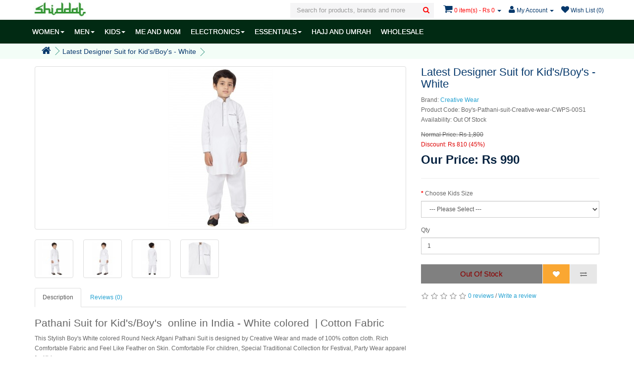

--- FILE ---
content_type: text/html; charset=utf-8
request_url: https://www.shiddat.com/white-pathani-for-boys
body_size: 8904
content:
<!DOCTYPE html>
<!--[if IE]><![endif]-->
<!--[if IE 8 ]><html dir="ltr" lang="en" class="ie8"><![endif]-->
<!--[if IE 9 ]><html dir="ltr" lang="en" class="ie9"><![endif]-->
<!--[if (gt IE 9)|!(IE)]><!-->
<html dir="ltr" lang="en">
<!--<![endif]-->
<head>
<meta charset="UTF-8" />
<meta name="viewport" content="width=device-width, initial-scale=1">
<title>White Pathani Suit for Kid's/Boy's online in India- White colored</title>
<base href="https://www.shiddat.com/" />
<meta name="googlebot" content="noodp">
<meta name="author" content="shiddat.com"/>
<meta name="publisher" content="shiddat.com"/>


<meta property="fb:app_id" content="1821377508086305" />
<meta name="p:domain_verify" content="f0ec0dbcf65da712bd9f3a945a709239"/>
<meta property="og:type" content="website"/>
<meta property="og:site_name" content="www.shiddat.com"/>
<meta property="og:title" content="White Pathani Suit for Kid's/Boy's online in India- White colored"/>

<meta name="twitter:card" content="summary">
<meta name="twitter:site" content="@shiddatIndia">
<meta name="twitter:title" content="White Pathani Suit for Kid's/Boy's online in India- White colored">
<meta name="twitter:creator" content="@shiddatIndia">
<meta name="twitter:domain" content="www.shiddat.com">
 <link rel="manifest" href="/manifest.json">
<meta name="description" content="Boys Pathani Suit- Buy Pathani Suit for children online in India- White colored from Shiddat.com. &amp;#10004;Lowest Price &amp;#10004;Quality &amp;#10004;COD and &amp;#10004;Free home delivery." >
<meta property="og:description" content="Boys Pathani Suit- Buy Pathani Suit for children online in India- White colored from Shiddat.com. &amp;#10004;Lowest Price &amp;#10004;Quality &amp;#10004;COD and &amp;#10004;Free home delivery."/>
<meta itemprop="description" content="Boys Pathani Suit- Buy Pathani Suit for children online in India- White colored from Shiddat.com. &amp;#10004;Lowest Price &amp;#10004;Quality &amp;#10004;COD and &amp;#10004;Free home delivery." />
<meta name="twitter:description" content="Boys Pathani Suit- Buy Pathani Suit for children online in India- White colored from Shiddat.com. &amp;#10004;Lowest Price &amp;#10004;Quality &amp;#10004;COD and &amp;#10004;Free home delivery.">

<meta name="keywords" content= "Boy's Pathani Suit, Kid's Pathani, Suit, Creative Wear, Light Cold Blue Boy's Pathani Suit, Payhani Suits for child online" />
	<meta name="robots" content="index, follow" />
<meta http-equiv="X-UA-Compatible" content="IE=edge">
<link href="https://www.shiddat.com/image/catalog/System/feb-72.png" rel="icon" />
        <meta property="og:url" content="https://www.shiddat.com/white-pathani-for-boys"/>
        <meta name="twitter:url" content="https://www.shiddat.com/white-pathani-for-boys" >
     <link href="https://www.shiddat.com/white-pathani-for-boys" rel="canonical" />

	<link href="catalog/view/javascript/jquery/magnific/magnific-popup.css" type="text/css" rel="stylesheet" media="screen" />
	<link href="catalog/view/javascript/jquery/datetimepicker/bootstrap-datetimepicker.min.css" type="text/css" rel="stylesheet" media="screen" />
<script src="catalog/view/javascript/jquery/jquery-2.1.1.min.js" type="text/javascript"></script>
<!-- Google Tag Manager -->
<script>(function(w,d,s,l,i){w[l]=w[l]||[];w[l].push({'gtm.start':
new Date().getTime(),event:'gtm.js'});var f=d.getElementsByTagName(s)[0],
j=d.createElement(s),dl=l!='dataLayer'?'&l='+l:'';j.async=true;j.src=
'https://www.googletagmanager.com/gtm.js?id='+i+dl;f.parentNode.insertBefore(j,f);
})(window,document,'script','dataLayer','GTM-KF4Z682');</script>
<!-- End Google Tag Manager -->
<!-- Google Tag Manager (noscript) -->
<noscript><iframe src="https://www.googletagmanager.com/ns.html?id=GTM-KF4Z682"
height="0" width="0" style="display:none;visibility:hidden"></iframe></noscript>
<!-- End Google Tag Manager (noscript) -->
<meta property="og:image" content="https://www.shiddat.com/image/cache/catalog/Products/Kids/Boy's-Pathani-Suit/CWPS-00S1/IMG_5702-320x320.jpg"/><meta name="twitter:image:src" content="https://www.shiddat.com/image/cache/catalog/Products/Kids/Boy's-Pathani-Suit/CWPS-00S1/IMG_5702-320x320.jpg"/></head>
<body class="product-product-2469">
<div class="navbar navbar-fixed-top">
<nav id="top">
  <div class="container">
    <div class="nav pull-left">
  		<button type="button" class="btn btn-navbar navbar-toggle"><i class="fa fa-bars"></i></button>
  
        <span id="logo">
                    	<a href="https://www.shiddat.com/"><img src="https://www.shiddat.com/image/catalog/System/shiddat-logo.jpg" title="Shiddat" alt="Shiddat"/></a> 
                  </spam>
      </div>
    
    <div id="top-links" class="nav pull-right">
      <ul class="list-inline">
      	<li class="dropdown searchWarpper">
	<a href="javascript:;" title="Search" class="dropdown-toggle hidden-md hidden-lg" data-toggle="dropdown">
		<i class="fa fa-search"></i>
	</a>
	<div id="search" class="dropdown-menu dropdown-menu-right">
		<input type="text" name="search" value="" placeholder="Search for products, brands and more" class="form-control" />
		<button type="button" class="hidden-md hidden-lg btn-back"><i class="fa fa-long-arrow-left"></i></button>
		<button type="button" class="search"><i class="fa fa-search"></i></button>
 	</div>
</li>
      	
      	<li id="cart" class="dropdown">
  <a href="/checkout-cart" title="Checkout Cart" class="dropdown-toggle" data-toggle="dropdown">
  	<i class="fa fa-shopping-cart"></i>
  	<span id="cart-total" class="hidden-xs hidden-sm">0 item(s) - Rs 0</span>
  	<span id="cart-total-products" class="hidden-md hidden-lg">
  		0  	</span>
  	<span class="caret"></span></a>
  
  <ul class="dropdown-menu dropdown-menu-right">
        <li>
      <p class="text-center">Your shopping cart is empty!</p>
    </li>
      </ul>
</li>

        <li class="dropdown"><a href="https://www.shiddat.com/account-account" title="My Account" class="dropdown-toggle" data-toggle="dropdown"><i class="fa fa-user"></i> <span class="hidden-xs hidden-sm hidden-md">My Account</span> <span class="caret"></span></a>
          <ul class="dropdown-menu dropdown-menu-right">
                        <li><a href="https://www.shiddat.com/account-register">Register</a></li>
            <li><a href="https://www.shiddat.com/account-login">Login</a></li>
                      </ul>
        </li>
        <li><a href="https://www.shiddat.com/account-wishlist" id="wishlist-total" title="Wish List (0)"><i class="fa fa-heart"></i> 
        	<span class="hidden-xs hidden-sm">Wish List (0)</span></a></li>
      </ul>
    </div>
  </div>
</nav>

	<nav id="menu" class="navbar shiddat">
    	<div class="container MuneContainer">
    		<div class="collapse navbar-collapse navbar-ex1-collapse">
      			<ul class="nav navbar-nav">
        		        			        				<li class="dropdown"><a href="https://www.shiddat.com/women" class="dropdown-toggle" data-toggle="dropdown">WOMEN<span class="caret"></span></a>
	          				<div class="dropdown-menu">
		            			<div class="dropdown-inner">
		              						              					<ul class="list-unstyled">
		                							                						<li><a href="https://www.shiddat.com/women/abayas-online">Abayas</a></li>
		                							                						<li><a href="https://www.shiddat.com/women/islamic-dresses">Maxi Dresses</a></li>
		                							                						<li><a href="https://www.shiddat.com/women/matching-sets">Matching sets</a></li>
		                							              					</ul>
		              						              					<ul class="list-unstyled">
		                							                						<li><a href="https://www.shiddat.com/women/coats-and-jackets">Coats, Jackets</a></li>
		                							                						<li><a href="https://www.shiddat.com/women/kurtas-online-india">Kurtas, Tunics</a></li>
		                							                						<li><a href="https://www.shiddat.com/women/hijabs-online">Hijabs / Scarves</a></li>
		                							              					</ul>
		              						              					<ul class="list-unstyled">
		                							                						<li><a href="https://www.shiddat.com/women/under-hijabs">Under Hijabs</a></li>
		                							                						<li><a href="https://www.shiddat.com/women/women-bottomwear">Botttomwear</a></li>
		                							              					</ul>
		              						            			</div>
	            				<a href="https://www.shiddat.com/women" class="see-all">See All WOMEN</a> 
	            			</div>
        				</li>
        			        		        			        				<li class="dropdown"><a href="https://www.shiddat.com/men" class="dropdown-toggle" data-toggle="dropdown">MEN<span class="caret"></span></a>
	          				<div class="dropdown-menu">
		            			<div class="dropdown-inner">
		              						              					<ul class="list-unstyled">
		                							                						<li><a href="https://www.shiddat.com/men/buy-pathani-suit-online">Pathani Suits</a></li>
		                							                						<li><a href="https://www.shiddat.com/men/buy-kurta-online">Kurtas</a></li>
		                							              					</ul>
		              						              					<ul class="list-unstyled">
		                							                						<li><a href="https://www.shiddat.com/men/kurta-pyjama-sets">Kurta-pyjama sets</a></li>
		                							                						<li><a href="https://www.shiddat.com/men/buy-mens-pyjamas-online">Pyjamas</a></li>
		                							              					</ul>
		              						            			</div>
	            				<a href="https://www.shiddat.com/men" class="see-all">See All MEN</a> 
	            			</div>
        				</li>
        			        		        			        				<li class="dropdown"><a href="https://www.shiddat.com/kids-islamic-clothing" class="dropdown-toggle" data-toggle="dropdown">KIDS<span class="caret"></span></a>
	          				<div class="dropdown-menu">
		            			<div class="dropdown-inner">
		              						              					<ul class="list-unstyled">
		                							                						<li><a href="https://www.shiddat.com/kids-islamic-clothing/girls-abayas">Girls Abaya</a></li>
		                							              					</ul>
		              						              					<ul class="list-unstyled">
		                							                						<li><a href="https://www.shiddat.com/kids-islamic-clothing/boys-pathani-suits-for-children">Pathani Suits</a></li>
		                							              					</ul>
		              						              					<ul class="list-unstyled">
		                							                						<li><a href="https://www.shiddat.com/kids-islamic-clothing/kurtas-for-child">Boys Kurta</a></li>
		                							              					</ul>
		              						            			</div>
	            				<a href="https://www.shiddat.com/kids-islamic-clothing" class="see-all">See All KIDS</a> 
	            			</div>
        				</li>
        			        		        			        				<li><a href="https://www.shiddat.com/me-and-mom-abayas">ME AND MOM</a></li>
        			        		        			        				<li class="dropdown"><a href="https://www.shiddat.com/islamic-electronics-devices" class="dropdown-toggle" data-toggle="dropdown">ELECTRONICS<span class="caret"></span></a>
	          				<div class="dropdown-menu">
		            			<div class="dropdown-inner">
		              						              					<ul class="list-unstyled">
		                							                						<li><a href="https://www.shiddat.com/islamic-electronics-devices/islamic-wall-clock">Wall  Azan Clock</a></li>
		                							                						<li><a href="https://www.shiddat.com/islamic-electronics-devices/islamic-table-clocks">Table Azan Clocks</a></li>
		                							              					</ul>
		              						              					<ul class="list-unstyled">
		                							                						<li><a href="https://www.shiddat.com/islamic-electronics-devices/islamic-watch">Azan Watch</a></li>
		                							                						<li><a href="https://www.shiddat.com/islamic-electronics-devices/quran-speaker">Quran Speaker</a></li>
		                							              					</ul>
		              						              					<ul class="list-unstyled">
		                							                						<li><a href="https://www.shiddat.com/islamic-electronics-devices/quran-reading-pen">Quran reading pen</a></li>
		                							              					</ul>
		              						            			</div>
	            				<a href="https://www.shiddat.com/islamic-electronics-devices" class="see-all">See All ELECTRONICS</a> 
	            			</div>
        				</li>
        			        		        			        				<li class="dropdown"><a href="https://www.shiddat.com/islamic-essentials" class="dropdown-toggle" data-toggle="dropdown">ESSENTIALS<span class="caret"></span></a>
	          				<div class="dropdown-menu">
		            			<div class="dropdown-inner">
		              						              					<ul class="list-unstyled">
		                							                						<li><a href="https://www.shiddat.com/islamic-essentials/prayer-rug-janamaz">Prayer Rug</a></li>
		                							                						<li><a href="https://www.shiddat.com/islamic-essentials/islamic-prayer-hat">Prayer hat / topi</a></li>
		                							              					</ul>
		              						              					<ul class="list-unstyled">
		                							                						<li><a href="https://www.shiddat.com/islamic-essentials/alcohol-free-body-spray">Body spray / Perfume</a></li>
		                							                						<li><a href="https://www.shiddat.com/islamic-essentials/tasbeeh-online">Tasbeeh</a></li>
		                							              					</ul>
		              						              					<ul class="list-unstyled">
		                							                						<li><a href="https://www.shiddat.com/islamic-essentials/socks-and-gloves">Socks &amp; Gloves</a></li>
		                							              					</ul>
		              						            			</div>
	            				<a href="https://www.shiddat.com/islamic-essentials" class="see-all">See All ESSENTIALS</a> 
	            			</div>
        				</li>
        			        		        			        				<li><a href="https://www.shiddat.com/hajj-and-umrah">HAJJ AND UMRAH</a></li>
        			        		        			        				<li><a href="https://www.shiddat.com/wholesale">WHOLESALE</a></li>
        			        		      			</ul>
    		</div>
    	</div>
  	</nav>
</div>
<div class="MenuOverlay"></div><div class="breadcrumbContainer">
	<div class="container">
	  <ul class="breadcrumb">
	    	    <li><a href="https://www.shiddat.com/"><i class="fa fa-home"></i></a></li>
	    	    <li><a href="https://www.shiddat.com/white-pathani-for-boys">Latest Designer Suit for Kid's/Boy's - White</a></li>
	    	  </ul>
	 </div>
</div>
  
<div class="container"> 
  <div class="row">                <div id="content" class="col-sm-12">      <div class="row productRow">
                                <div class="col-sm-8 pull-left">
	        	          <ul class="thumbnails">
	            	            <li>
	            	<a class="thumbnail" href="https://www.shiddat.com/image/cache/catalog/Products/Kids/Boy's-Pathani-Suit/CWPS-00S1/IMG_5702-800x800.jpg" title="Latest Designer Suit for Kid's/Boy's - White">
	            		<img src="https://www.shiddat.com/image/cache/catalog/Products/Kids/Boy's-Pathani-Suit/CWPS-00S1/IMG_5702-320x320.jpg" title="Latest Designer Suit for Kid's/Boy's - White" alt="Latest Designer Suit for Kid's/Boy's - White" />
	                </a>
				</li>
	            	            	            	            <li class="image-additional"><a class="thumbnail" href="https://www.shiddat.com/image/cache/catalog/Products/Kids/Boy's-Pathani-Suit/CWPS-00S1/IMG_5703-800x800.jpg" title="Latest Designer Suit for Kid's/Boy's - White"> 
	            	<img class="lazy" data-src="https://www.shiddat.com/image/cache/catalog/Products/Kids/Boy's-Pathani-Suit/CWPS-00S1/IMG_5703-72x72.jpg" title="Latest Designer Suit for Kid's/Boy's - White" alt="Latest Designer Suit for Kid's/Boy's - White" /></a></li>
	            	            <li class="image-additional"><a class="thumbnail" href="https://www.shiddat.com/image/cache/catalog/Products/Kids/Boy's-Pathani-Suit/CWPS-00S1/IMG_5704-800x800.jpg" title="Latest Designer Suit for Kid's/Boy's - White"> 
	            	<img class="lazy" data-src="https://www.shiddat.com/image/cache/catalog/Products/Kids/Boy's-Pathani-Suit/CWPS-00S1/IMG_5704-72x72.jpg" title="Latest Designer Suit for Kid's/Boy's - White" alt="Latest Designer Suit for Kid's/Boy's - White" /></a></li>
	            	            <li class="image-additional"><a class="thumbnail" href="https://www.shiddat.com/image/cache/catalog/Products/Kids/Boy's-Pathani-Suit/CWPS-00S1/IMG_5705-800x800.jpg" title="Latest Designer Suit for Kid's/Boy's - White"> 
	            	<img class="lazy" data-src="https://www.shiddat.com/image/cache/catalog/Products/Kids/Boy's-Pathani-Suit/CWPS-00S1/IMG_5705-72x72.jpg" title="Latest Designer Suit for Kid's/Boy's - White" alt="Latest Designer Suit for Kid's/Boy's - White" /></a></li>
	            	            <li class="image-additional"><a class="thumbnail" href="https://www.shiddat.com/image/cache/catalog/Products/Kids/Boy's-Pathani-Suit/CWPS-00S1/IMG_5706-800x800.jpg" title="Latest Designer Suit for Kid's/Boy's - White"> 
	            	<img class="lazy" data-src="https://www.shiddat.com/image/cache/catalog/Products/Kids/Boy's-Pathani-Suit/CWPS-00S1/IMG_5706-72x72.jpg" title="Latest Designer Suit for Kid's/Boy's - White" alt="Latest Designer Suit for Kid's/Boy's - White" /></a></li>
	            	            	          </ul>
	                  </div>
                                <div class="col-sm-4 pull-right">
          <h1>Latest Designer Suit for Kid's/Boy's - White</h1>
          <ul class="list-unstyled">
                        <li>Brand: <a href="https://www.shiddat.com/creative-wear">Creative Wear</a></li>
                        <li>Product Code: Boy's-Pathani-suit-Creative-wear-CWPS-00S1</li>
                        <li>Availability: Out Of Stock</li>
          </ul>
                    <ul class="list-unstyled">
            	            <li>
    	        	<span style="text-decoration: line-through;">Normal Price: Rs 1,800</span>
        	    </li>
                <li class="Discount">Discount: Rs 810 (45%)</li>
                <li>
                  <h2 class="OfferPrice">Our Price: Rs 990</h2>
                </li>
                                                          </ul>
                    <div id="product">
                        <hr>
                                    <div class="form-group required">
              <label class="control-label" for="input-option1650">Choose Kids Size</label>
              <select name="option[1650]" id="input-option1650" class="form-control">
                <option value=""> --- Please Select --- </option>
                                <option value="8566">20 =&gt; 5 Y                                (+Rs 300)
                                </option>
                                <option value="8569">22 =&gt; 6 - 7 Y                                (+Rs 150)
                                </option>
                                <option value="8570">24 =&gt; 7 - 8 Y                                (+Rs 150)
                                </option>
                                <option value="8568">26 =&gt; 9 - 10 Y                                (+Rs 150)
                                </option>
                                <option value="8574">26 =&gt; 9 - 10 Y                                </option>
                                <option value="8571">28 =&gt; 11 - 12 Y                                 (+Rs 300)
                                </option>
                                <option value="8567">30 =&gt; 12 - 13 Y                                (+Rs 300)
                                </option>
                                <option value="8572">32 =&gt; 14 - 15 Y                                </option>
                              </select>
            </div>
                                                                                                                                                                        <div class="form-group">
              <label class="control-label" for="input-quantity">Qty</label>
              <input type="text" name="quantity" value="1" size="2" id="input-quantity" class="form-control" />
              <input type="hidden" name="product_id" value="2469" />
              <br />
         	                <button type="button" id="button-cart" data-loading-text="Loading..." stock="Out Of Stock" class="btn btn-primary btn-lg">Out Of Stock</button>
              <button type="button" data-toggle="tooltip" class="btn btn-warning btn-lg" title="Add to Wish List" onclick="wishlist.add('2469');"><i class="fa fa-heart"></i></button>
              <button type="button" data-toggle="tooltip" class="btn btn-default btn-lg" title="Compare this Product" onclick="compare.add('2469');"><i class="fa fa-exchange"></i></button>
            
                        </div>
              
          </div>
          
          
          
                    <div class="rating">
            <p>
                                          <span class="fa fa-stack"><i class="fa fa-star-o fa-stack-1x"></i></span>
                                                        <span class="fa fa-stack"><i class="fa fa-star-o fa-stack-1x"></i></span>
                                                        <span class="fa fa-stack"><i class="fa fa-star-o fa-stack-1x"></i></span>
                                                        <span class="fa fa-stack"><i class="fa fa-star-o fa-stack-1x"></i></span>
                                                        <span class="fa fa-stack"><i class="fa fa-star-o fa-stack-1x"></i></span>
                                          <a href="" onclick="$('a[href=\'#tab-review\']').trigger('click'); return false;">0 reviews</a> / <a href="" onclick="$('a[href=\'#tab-review\']').trigger('click'); return false;">Write a review</a></p> 
          </div>
                  </div>
      
                              <div class="col-sm-8 pull-left">
          <ul class="nav nav-tabs">
            <li class="active"><a href="#tab-description" data-toggle="tab">Description</a></li>
                                    <li><a href="#tab-review" data-toggle="tab">Reviews (0)</a></li>
                      </ul>
          <div class="tab-content">
            <div class="tab-pane active" id="tab-description"><h3 style="font-family: &quot;Open Sans&quot;, sans-serif; color: rgb(102, 102, 102);">Pathani Suit for Kid's/Boy's&nbsp; online in India - White colored&nbsp; | Cotton Fabric</h3><p>This Stylish Boy's White colored Round Neck Afgani Pathani Suit is designed by Creative Wear and made of 100% cotton cloth. Rich Comfortable Fabric and Feel Like Feather on Skin. Comfortable For children, Special Traditional Collection for Festival, Party Wear apparel for Kids.</p><p style="margin-bottom: 10px;"><span style="font-weight: bold;">Highlights :-</span></p><p style="margin-bottom: 10px;"></p><ul style="margin-bottom: 10px;"><li>Fit: Regular/Comfort</li><li>Fabric - Cotton</li><li>Wash Care: First Wash Dry-clean recommended. Hand Wash with a mild detergent thereafter.<br></li><li>Iron when required at low heat</li></ul>

<p style="margin-bottom: 10px;"><span style="font-weight: bold;">Sales Package</span>- Kurta and Salwar/ Pajama.</p><p style="margin-bottom: 10px;"><span style="font-weight: bold;">Brand</span>&nbsp;:- Creative wear</p><p style="margin-bottom: 10px;">Disclaimer- Color may slightly be different due to viewer's screen brightness.</p><h5 style="font-family: &quot;Open Sans&quot;, sans-serif; color: rgb(68, 68, 68); margin-top: 10px; margin-bottom: 10px;">Cash on delivery as well as online payment for this product is available. Also free shipping to any part of India.</h5><h4 style="font-family: &quot;Open Sans&quot;, sans-serif; color: rgb(68, 68, 68); margin-top: 10px; margin-bottom: 10px;">The product will be delivered within 5 to 10 working days from the date of placing the order.</h4>

<h3><br></h3></div>
                                    <div class="tab-pane" id="tab-review">
              <form class="form-horizontal">
                <div id="review"></div>
                <h2>Write a review</h2>
                                <div class="form-group required">
                  <div class="col-sm-12">
                    <label class="control-label" for="input-name">Your Name</label>
                    <input type="text" name="name" value="" id="input-name" class="form-control" />
                  </div>
                </div>
                <div class="form-group required">
                  <div class="col-sm-12">
                    <label class="control-label" for="input-review">Your Review</label>
                    <textarea name="text" rows="5" id="input-review" class="form-control"></textarea>
                    <div class="help-block"><span class="text-danger">Note:</span> HTML is not translated!</div>
                  </div>
                </div>
                <div class="form-group required">
                  <div class="col-sm-12">
                    <label class="control-label">Rating</label>
                    &nbsp;&nbsp;&nbsp; Bad&nbsp;
                    <input type="radio" name="rating" value="1" />
                    &nbsp;
                    <input type="radio" name="rating" value="2" />
                    &nbsp;
                    <input type="radio" name="rating" value="3" />
                    &nbsp;
                    <input type="radio" name="rating" value="4" />
                    &nbsp;
                    <input type="radio" name="rating" value="5" />
                    &nbsp;Good</div>
                </div>
                <div class="form-group required">
                  <div class="col-sm-12">
                    <label class="control-label" for="input-captcha">Enter the code in the box below</label>
                    <input type="text" name="captcha" value="" id="input-captcha" class="form-control" />
                  </div>
                </div>
                <div class="form-group">
                  <div class="col-sm-12"> <img src="index.php?route=tool/captcha" alt="" id="captcha" /> </div>
                </div>
                <div class="buttons">
                  <div class="pull-right">
                    <button type="button" id="button-review" data-loading-text="Loading..." class="btn btn-primary">Continue</button>
                  </div>
                </div>
                              </form>
            </div>
                      </div>
        </div>
      </div>
      
      
		      
      

		      




            <p>Tags:                        <a href="https://www.shiddat.com/index.php?route=product/search&amp;tag=Boy's Pathani Suit">Boy's Pathani Suit</a>,
                                <a href="https://www.shiddat.com/index.php?route=product/search&amp;tag=Kid's Khan Dress">Kid's Khan Dress</a>,
                                <a href="https://www.shiddat.com/index.php?route=product/search&amp;tag=Creative Wear">Creative Wear</a>,
                                <a href="https://www.shiddat.com/index.php?route=product/search&amp;tag=white pathani for kids">white pathani for kids</a>
                      </p>
            </div>
    </div>
</div>

<script>
	$(document).ready(function() {
		$('#OWRelatedProduct').owlCarousel({
			items: 4,
			navigation: true,
			navigationText: ['<i class="fa fa-chevron-left fa-5x"></i>', '<i class="fa fa-chevron-right fa-5x"></i>'],
			itemsDesktopSmall : [980,3.2],
			itemsTablet: [768,2.2],
		    itemsMobile : [479,1.2],
		});
		$('#OWSameBrandProduct').owlCarousel({
			items: 4,
			navigation: true,
			navigationText: ['<i class="fa fa-chevron-left fa-5x"></i>', '<i class="fa fa-chevron-right fa-5x"></i>'],
			itemsDesktopSmall : [980,3.2],
			itemsTablet: [768,2.2],
		    itemsMobile : [479,1.2],
		});
		if($('#button-size-chart').length > 0)
		{
			$('#button-size-chart').magnificPopup({
		  		type:'inline',
				midClick: true // Allow opening popup on middle mouse click. Always set it to true if you don't provide alternative source in href.
			});
		}
	});
</script>

  
<script type="text/javascript"><!--
$('select[name=\'recurring_id\'], input[name="quantity"]').change(function(){
	$.ajax({
		url: 'index.php?route=product/product/getRecurringDescription',
		type: 'post',
		data: $('input[name=\'product_id\'], input[name=\'quantity\'], select[name=\'recurring_id\']'),
		dataType: 'json',
		beforeSend: function() {
			$('#recurring-description').html('');
		},
		success: function(json) {
			$('.alert, .text-danger').remove();
			
			if (json['success']) {
				$('#recurring-description').html(json['success']);
			}
		}
	});
});
//--></script> 
<script type="text/javascript"><!--
$('#button-cart').on('click', function() {
	try
	{	
		if(typeof ga === 'function'){
			ga('ec:addProduct', {
	    		'id': "2469",
	    		'name': "Latest Designer Suit for Kid&#039;s/Boy&#039;s - White",
	    		'brand': "Creative Wear",
	    		'price': 990,
	    		'quantity': $('input#input-quantity').val()
	  		});
	  		ga('ec:setAction', 'add');
			ga('send', 'event', 'AddToCart', 'Latest Designer Suit for Kid&#039;s/Boy&#039;s - White', 'In Product Page', 1);
		}
		if(typeof fbq === 'function'){
			fbq('track', 'AddToCart', {
		        content_name: "Latest Designer Suit for Kid&#039;s/Boy&#039;s - White", 
		        content_ids: ["2469"],
		        value: 990,
		        currency: 'INR' 
      		});       
		}
	}catch(e){}
	
	$.ajax({
		url: 'index.php?route=checkout/cart/add',
		type: 'post',
		data: $('#product input[type=\'text\'], #product input[type=\'hidden\'], #product input[type=\'radio\']:checked, #product input[type=\'checkbox\']:checked, #product select, #product textarea'),
		dataType: 'json',
		beforeSend: function() {
			$('#button-cart').button('loading');
		},
		complete: function() {
			$('#button-cart').button('reset');
		},
		success: function(json) {
			$('.alert, .text-danger').remove();
			$('.form-group').removeClass('has-error');

			if (json['error']) {
				if (json['error']['option']) {
					for (i in json['error']['option']) {
						var element = $('#input-option' + i.replace('_', '-'));
						
						if (element.parent().hasClass('input-group')) {
							element.parent().after('<div class="text-danger">' + json['error']['option'][i] + '</div>');
						} else {
							element.after('<div class="text-danger">' + json['error']['option'][i] + '</div>');
						}
					}
				}
				
				if (json['error']['recurring']) {
					$('select[name=\'recurring_id\']').after('<div class="text-danger">' + json['error']['recurring'] + '</div>');
				}
				
				// Highlight any found errors
				$('.text-danger').parent().addClass('has-error');
			}
			
			if (json['success']) {
				$('.breadcrumb').after('<div class="alert alert-success">' + json['success'] + '<button type="button" class="close" data-dismiss="alert">&times;</button></div>');
				
				$('#cart-total').html(json['total']);
				$('#cart-total-products').html(json['total'].replace(/(^\d+)(.+$)/i,'$1'));
				
				$('html, body').animate({ scrollTop: 0 }, 'slow');
				
				$('#cart > ul').load('index.php?route=common/cart/info ul li');
			}
		}
	});
});
$('#button-checkout').on('click', function() {
	
	try
	{	
		if(typeof ga === 'function'){
			ga('ec:addProduct', {
	    		'id': "2469",
	    		'name': "Latest Designer Suit for Kid&#039;s/Boy&#039;s - White",
	    		'brand': "Creative Wear",
	    		'price': 990,
	    		'quantity': $('input#input-quantity').val()
	  		});
	  		ga('ec:setAction', 'add');
			ga('send', 'event', 'Dirrect Checkout', 'Latest Designer Suit for Kid&#039;s/Boy&#039;s - White', 'In Product Page', 1);
		}
		if(typeof fbq === 'function'){
			fbq('track', 'AddToCart', {
		        content_name: "Latest Designer Suit for Kid&#039;s/Boy&#039;s - White", 
		        content_ids: ["2469"],
		        value: 990,
		        currency: 'INR' 
      		});       
		}
	}catch(e){}
	
	$.ajax({
		url: 'index.php?route=checkout/cart/add',
		type: 'post',
		data: $('#product input[type=\'text\'], #product input[type=\'hidden\'], #product input[type=\'radio\']:checked, #product input[type=\'checkbox\']:checked, #product select, #product textarea'),
		dataType: 'json',
		beforeSend: function() {
			$('#button-checkout').button('loading');
		},
		complete: function() {
			$('#button-checkout').button('reset');
		},
		success: function(json) {
			$('.alert, .text-danger').remove();
			$('.form-group').removeClass('has-error');

			if (json['error']) {
				if (json['error']['option']) {
					for (i in json['error']['option']) {
						var element = $('#input-option' + i.replace('_', '-'));
						
						if (element.parent().hasClass('input-group')) {
							element.parent().after('<div class="text-danger">' + json['error']['option'][i] + '</div>');
						} else {
							element.after('<div class="text-danger">' + json['error']['option'][i] + '</div>');
						}
					}
				}
				
				if (json['error']['recurring']) {
					$('select[name=\'recurring_id\']').after('<div class="text-danger">' + json['error']['recurring'] + '</div>');
				}
				
				// Highlight any found errors
				$('.text-danger').parent().addClass('has-error');
			}
			
			if (json['success']) {
				window.location = "/checkout-cart";
			}
		}
	});
});
//--></script> 
<script type="text/javascript"><!--
$(document).ready(function() {

$('.date').datetimepicker({
	pickTime: false
});

$('.datetime').datetimepicker({
	pickDate: true,
	pickTime: true
});

$('.time').datetimepicker({
	pickDate: false
});
});
$('button[id^=\'button-upload\']').on('click', function() {
	var node = this;
	
	$('#form-upload').remove();
	
	$('body').prepend('<form enctype="multipart/form-data" id="form-upload" style="display: none;"><input type="file" name="file" /></form>');
	
	$('#form-upload input[name=\'file\']').trigger('click');
	
	timer = setInterval(function() {
		if ($('#form-upload input[name=\'file\']').val() != '') {
			clearInterval(timer);
			
			$.ajax({
				url: 'index.php?route=tool/upload',
				type: 'post',
				dataType: 'json',
				data: new FormData($('#form-upload')[0]),
				cache: false,
				contentType: false,
				processData: false,
				beforeSend: function() {
					$(node).button('loading');
				},
				complete: function() {
					$(node).button('reset');
				},
				success: function(json) {
					$('.text-danger').remove();
					
					if (json['error']) {
						$(node).parent().find('input').after('<div class="text-danger">' + json['error'] + '</div>');
					}
					
					if (json['success']) {
						alert(json['success']);
						
						$(node).parent().find('input').attr('value', json['code']);
					}
				},
				error: function(xhr, ajaxOptions, thrownError) {
					alert(thrownError + "\r\n" + xhr.statusText + "\r\n" + xhr.responseText);
				}
			});
		}
	}, 500);
});
//--></script> 
<script type="text/javascript"><!--
$('#review').delegate('.pagination a', 'click', function(e) {
  e.preventDefault();

    $('#review').fadeOut('slow');

    $('#review').load(this.href);

    $('#review').fadeIn('slow');
});

$('#review').load('index.php?route=product/product/review&product_id=2469');

$('#button-review').on('click', function() {
	$.ajax({
		url: 'index.php?route=product/product/write&product_id=2469',
		type: 'post',
		dataType: 'json',
		data: 'name=' + encodeURIComponent($('input[name=\'name\']').val()) + '&text=' + encodeURIComponent($('textarea[name=\'text\']').val()) + '&rating=' + encodeURIComponent($('input[name=\'rating\']:checked').val() ? $('input[name=\'rating\']:checked').val() : '') + '&captcha=' + encodeURIComponent($('input[name=\'captcha\']').val()),
		beforeSend: function() {
			$('#button-review').button('loading');
		},
		complete: function() {
			$('#button-review').button('reset');
			$('#captcha').attr('src', 'index.php?route=tool/captcha#'+new Date().getTime());
			$('input[name=\'captcha\']').val('');
		},
		success: function(json) {
			$('.alert-success, .alert-danger').remove();
			
			if (json['error']) {
				$('#review').after('<div class="alert alert-danger"><i class="fa fa-exclamation-circle"></i> ' + json['error'] + '</div>');
			}
			
			if (json['success']) {
				$('#review').after('<div class="alert alert-success"><i class="fa fa-check-circle"></i> ' + json['success'] + '</div>');
				
				$('input[name=\'name\']').val('');
				$('textarea[name=\'text\']').val('');
				$('input[name=\'rating\']:checked').prop('checked', false);
				$('input[name=\'captcha\']').val('');
			}
		}
	});
});

$(document).ready(function() {
	$('.thumbnails').magnificPopup({
		type:'image',
		delegate: 'a',
		gallery: {
			enabled:true
		}
	});
	
	try
	{	
		if(typeof ga === 'function'){ 
			ga('ec:addProduct', {
	    		'id': "2469",
	    		'name': "Latest Designer Suit for Kid&#039;s/Boy&#039;s - White",
	    		'brand': "Creative Wear",
	    		'price': 990,
	    		'quantity': $('input#input-quantity').val()
	  		});
	  		ga('ec:setAction', 'detail');
			ga('send', 'event', 'SeeDetail', 'Latest Designer Suit for Kid&#039;s/Boy&#039;s - White', 'In Product Page', 0);
		}
	}catch(e){}
	
});  
//--></script>
 
<script type="application/ld+json">
{
  "@context": "http://schema.org/",
  "@type": "Product",
  "name": "Latest Designer Suit for Kid's/Boy's - White",
  "image": "https://www.shiddat.com/image/cache/catalog/Products/Kids/Boy's-Pathani-Suit/CWPS-00S1/IMG_5702-320x320.jpg",
  "brand": {
    "@type": "Thing",
    "name": "Creative Wear"
  }
    ,
  "offers": {
    "@type": "Offer",
    "priceCurrency": "INR",
    "price": "990",
    "itemCondition": "http://schema.org/NewCondition",
    "availability": "http://schema.org/OutOfStock",
    "seller": {
      "@type": "Organization",
      "name": "Creative Wear"
    }
  }
}
</script>
<footer>
	<a class="LinkToInternationalSite" href="https://www.lihaaj.com" target="_blank">
	    <span>Visit our international site www.lihaaj.com if you are not from India</span>
	</a>
  <div class="container">
    <div class="row">
            <div class="col-sm-3">
        <h5>Information</h5>
        <ul class="list-unstyled">
                    <li><a href="https://www.shiddat.com/about-us">About Us</a></li>
                    <li><a href="https://www.shiddat.com/privacy-policy">Privacy Policy</a></li>
                    <li><a href="https://www.shiddat.com/terms-and-conditions">Terms &amp; Conditions</a></li>
                    <li><a href="https://www.shiddat.com/shipping-and-delivery">Shipping &amp; delivery</a></li>
                    <li><a href="https://www.shiddat.com/return-and-cancellation">Return &amp; Cancellation</a></li>
                    <li><a href="https://www.shiddat.com/shiddat-app">Shiddat Android Application</a></li>
                  </ul>
      </div>
            <div class="col-sm-3">
        <h5>Customer Service</h5>
        <ul class="list-unstyled">
          <li><a href="https://www.shiddat.com/information-contact">Contact Us - We Supply wholesale also</a></li>
          <li><a href="https://www.shiddat.com/account-return-add">Returns</a></li>
          <li><a href="/become-a-seller">Become a seller at shiddat</a></li>
          
          
        </ul>
      </div>
      <div class="col-sm-3">
        <h5>My Account</h5>
        <ul class="list-unstyled">
          <li><a href="https://www.shiddat.com/account-account">My Account</a></li>
          <li><a href="https://www.shiddat.com/account-order">Order History</a></li>
          <li><a href="https://www.shiddat.com/account-wishlist">Wish List</a></li>
          <li><a href="https://www.shiddat.com/account-newsletter">Newsletter</a></li>
        </ul>
      </div>
      	<div class="col-sm-3 text-center">
    		<h5>Our Social Links</h5>
	        <ul class="list-unstyled SocialLinks">
				    <li><a target="_blank" href="https://www.facebook.com/shiddatIndia"><img class="lazy" data-src="image/catalog/facebook-logo.png" alt="Facbook Link"/></a></li>
            <li><a target="_blank" href="https://plus.google.com/+Shiddat"><img class="lazy" data-src="/image/catalog/google-plus.png" alt="Google plus Link"/></a></li>
				    <li><a target="_blank" href="https://twitter.com/shiddatIndia"><img class="lazy" data-src="/image/catalog/twitter-logo.png" alt="Twitter Link"/></a></li>
            <li><a target="_blank" href="https://in.pinterest.com/shiddatIndia/"><img class="lazy" data-src="/image/catalog/pinterest-logo.png" alt="Pinterest Link"/></a></li>    
            <li><a target="_blank" href="https://www.instagram.com/shiddatindia/"><img class="lazy" data-src="/image/catalog/instagram-logo.png" alt="Instagram Link"/></a></li>    
	        </ul>
   		</div>
    </div>
    <hr>
    <p> Shiddat © 2024 </p> 
  </div>
</footer>

<link href="catalog/view/javascript/bootstrap/css/bootstrap.min.css?i=2" rel="stylesheet" media="screen" />
<link href="catalog/view/javascript/font-awesome/css/font-awesome.min.css?i=3" rel="stylesheet" type="text/css" />
<link href="catalog/view/theme/default/stylesheet/stylesheet-min.css?i=1" rel="stylesheet">
<link href="catalog/view/theme/shiddat/stylesheet/s_stylesheet-min.css?i=83" rel="stylesheet">
<link href="catalog/view/javascript/jquery/owl-carousel/owl.carousel-min.css" rel="stylesheet">
<link href="catalog/view/javascript/jquery/owl-carousel/owl.transitions.css" rel="stylesheet">


<script src="catalog/view/javascript/bootstrap/js/bootstrap.min.js" type="text/javascript" defer ></script>
<script src="catalog/view/javascript/common-min.js?i=40" type="text/javascript" defer ></script>
<script src="catalog/view/javascript/jquery/owl-carousel/owl.carousel.min.js" type="text/javascript" defer ></script>
<script src="catalog/view/javascript/jquery/magnific/jquery.magnific-popup.min.js" type="text/javascript" defer ></script>
<script src="catalog/view/javascript/jquery/datetimepicker/moment-min.js" type="text/javascript" defer ></script>
<script src="catalog/view/javascript/jquery/datetimepicker/bootstrap-datetimepicker.min.js" type="text/javascript" defer ></script>
<script src="catalog/view/javascript/jquery/owl-carousel/owl.carousel.min.js" type="text/javascript" defer ></script>

<script src="https://cdn.onesignal.com/sdks/OneSignalSDK.js" async></script>
<script>
	
	
	//FB Pixel
	!function(f,b,e,v,n,t,s){if(f.fbq)return;n=f.fbq=function(){n.callMethod?
	n.callMethod.apply(n,arguments):n.queue.push(arguments)};if(!f._fbq)f._fbq=n;
	n.push=n;n.loaded=!0;n.version='2.0';n.queue=[];t=b.createElement(e);t.async=!0;
	t.src=v;s=b.getElementsByTagName(e)[0];s.parentNode.insertBefore(t,s)}(window,
	document,'script','https://connect.facebook.net/en_US/fbevents.js');
	fbq('init', '248853122196333');
	fbq('track', 'PageView');
</script>
</body></html>


--- FILE ---
content_type: text/html; charset=utf-8
request_url: https://www.shiddat.com/index.php?route=tool/captcha
body_size: 2198
content:
���� JFIF  ` `  �� >CREATOR: gd-jpeg v1.0 (using IJG JPEG v80), default quality
�� C 		
 $.' ",#(7),01444'9=82<.342�� C			2!!22222222222222222222222222222222222222222222222222��  # �" ��           	
�� �   } !1AQa"q2���#B��R��$3br�	
%&'()*456789:CDEFGHIJSTUVWXYZcdefghijstuvwxyz���������������������������������������������������������������������������        	
�� �  w !1AQaq"2�B����	#3R�br�
$4�%�&'()*56789:CDEFGHIJSTUVWXYZcdefghijstuvwxyz��������������������������������������������������������������������������   ? �?�/·^���ǆ�i��L�y$��&gc�I+�I�5�� '�� �T�� �]� G�?�xk��V��)k���O� Щ�� ��&��A<� B��� �����(��O� Щ�� ��&��A<� B��� �����(��O� Щ�� ��&��A<� B��� ������6��&��Ԧ����­j��`��P���ͻ7q��� 4�+�DEc�_Y�n����²Aj����`�Pa�"��y�Ƞ���x?��M� �� �4�	�� �4?�C� ��{�XCy%��e}�����i+���fu�d�),�dc;6ޙ�h��W�O�̞bN��:t�x �g��n��� ��� �*h�.�� ���O� Щ�� ��&��~+[�z�zM�7v�%�ՐfT��P��� ��9�W~$�G��P�Ԥ����+�P:t9�� c$��N�N�;i�'8�s$8�?��|7���a� �h� �;�� �-�� �� Qxk�V�%�����(�wy~b�$�*A �9��ҷ�Ȕ��M�#Z5iM�oS��� з�� �_�MKk���� |5�\�Drݫ�7PY�e��"g=�ұ��D��KmmH�� ]�����?Z��aq�/g�p��%5fu_��x?��M� �� �4�	�� �4?�C� ���R��Y��"~Q���?º�{���I�p�8ʰ�^�l=J?=����� ���to��iz&�c;jq�Ikj�1_*S�T��q�(�O�;�I�� aX� �T�V#=���O<5� `�_���W?�O�'�� �U���Z�( ��( ��(��Ğ�条i�/���@�a'�K�]���BQ����9 c ����� �&��͞�e��8��*��R=፣�퇏�����Ic�P���^�w��ދe��Z[ۣ\�v�=�0C�m��V3�R���W��,l��|?o�t���u��ń�����͖_1���f�'�ۏ�W/�v�s�V_,�� 篾O�Y�mD���2��>}�Ѯ�׬��5F�]_Q�X�7v4q�\��<��0���me�?�n��um�=3n�D�#,@Tg9�N�����s����*n�� V��r?[��\�][][2$��E��; =	�z�{+����9A.�6�G�{�\�w�M�Z�V�6w�A ��~���nH��\%Q���i~�<�X�{�>��Ad0�g��b�U�T`�$�<<2.�#b�3���W�СN�)��a�PWC�-M�uf�y7��X�v��\�_�by��%�rD���`r@h�B3�%.Ƌs7��� �y�� �V?�-~���O4� �
�� ����\����;�4�k=w˵��!�>�ڊ Q��8 u��~!� ��� �V� �n�( � ��������� �t����� C�I[� �(��o�?��J�� ��� ���?�%o� �袀�]�� �a� �+�7G�.߈�0� 䕿� �� ?�v�C� ��� $�� ��Eq���P43kۣld}��s�(���Ӻ(� ����� �Z�"��Y�0� ���KC� �QEO${�b�󿽏�⏌��$Mc�O�a���h����� C�I[� �(��[:����f\|L�}��<��29�k
���&*/�X�+� ���K�� ��El��J�O�fvA� ��� �x����i�G�V���p��@cic��(u�g'���_ğ<U��:;sU�]�r��>�xp(��c��E����

--- FILE ---
content_type: text/css
request_url: https://www.shiddat.com/catalog/view/theme/shiddat/stylesheet/s_stylesheet-min.css?i=83
body_size: 3435
content:
#top,#top .container,#top-links,#top ul.list-inline,#cart,#search,#top-links ul.list-inline li.dropdown.searchWarpper{padding:0;margin:auto}#top{background-color:#fff;border-bottom:none;min-height:40px;height:40px}#top .btn-navbar{border:none;padding:6px 10px;margin:0;float:none;color:#012a13;box-shadow:none}#top .btn-navbar .fa{font-size:28px}#logo{margin:0;padding:0 12px}#logo img{height:36px}#top-links ul.list-inline>li{padding:8px 6px}#top-links li,#top-links a{color:#05386B}#top-links a .fa{font-size:16px}#top-links #cart a .fa{font-size:20px}#cart span.hidden-lg{border:1px solid #333;padding:0 4px;border-radius:26px;display:inline-block;color:#fff;background:#3e3e3e;font-weight:700}#cart span.hidden-xs{color:red}#cart .dropdown-menu{font-size:12px;color:#666}#cart .dropdown-menu a{color:#23a1d1}#top-links #cart .dropdown-menu a:hover,#top-links #cart .dropdown-menu a:focus{color:#2a6496;background-color:#fff0}.searchWarpper div#search{width:300px;border:none;top:-20px;box-shadow:none}#search input{width:290px;display:inline-block;height:30px;border:1px solid #F5F5F6;color:#696E79;font-size:13px;background:#F5F5F6;box-shadow:none;padding-right:30px}#search input:focus{background:#fff;border-color:#EAEAEC}#search button{border:none;height:30px;width:40px;color:red;background:none;margin-left:-40px;padding:0}#search button:hover{transform:scale(1.3)}#menu.shiddat,.btn{background-image:none!important}.container.MuneContainer{padding:0}#menu.shiddat{border:none;background-color:#012a13;margin-bottom:0;border-radius:0;min-height:48px;height:48px}#menu .collapse.navbar-collapse{font-size:14px;padding:0}#menu .nav>li>a{color:#fff;text-shadow:0 0 0;padding:14px 10px 14px 10px}#menu .nav>li>a:hover,#menu .nav>li>a:focus{background-color:#23a1d1}#menu.shiddat .dropdown-menu{border:none;border-radius:0;border-top:2px solid #23a1d1;padding:0}#menu .dropdown-inner>ul{display:inline-block}#menu .dropdown-inner a{padding:12px;min-width:210px;border-bottom:1px solid #b9c6d1;font-size:14px}#menu.shiddat .see-all{margin-top:-1px;border:none;border-radius:0;padding:12px;font-size:14px;color:#fff;background:#23a1d1}.dropdown-menu{border-color:rgb(92 219 148 / .2)}#menu .dropdown-inner li a:hover,#menu .dropdown-inner li a:focus,#menu .see-all:focus,#menu .see-all:hover,#top-links .dropdown-menu a:hover,#top-links .dropdown-menu a:focus{background-color:#012a13;background-image:none}.MenuOverlay{position:fixed;top:0;left:0;right:0;height:0;background:rgb(1 42 19 / .6);z-index:1}.breadcrumbContainer{background-color:rgb(142 228 175 / .1);margin-top:88px;margin-bottom:15px}.breadcrumb{padding:4px;margin:0;border:none;background:none}.breadcrumb>li{padding:0 10px}.breadcrumb>li a{color:#05386B;font-size:14px}.breadcrumb i{font-size:20px}.breadcrumb>li a:hover,.breadcrumb>li a:focus{color:#379683}.breadcrumb>li:before{display:none}.breadcrumb>li:after{height:12px;width:12px;top:5px;border-right:1px solid #379683;border-bottom:1px solid #379683}.SortingTable{width:100%;margin-bottom:20px}.SortingTable td *{display:inline-block}.SortingTable select#input-sort{width:200px}.SortingTable select#input-limit{width:100px}.SortingTable td:not(:first-child){text-align:right}.SerchCriteria{padding:10px 0}.dropdown-backdrop{background:#3333}.form-control{border-radius:0}@media (min-width:992px){.searchWarpper div#search{display:inline-block}}@media (max-width:991px){#top .btn-navbar{padding:10px}.searchWarpper.open div#search{margin:0;left:0;right:0;position:fixed;top:0;height:44px;width:100%}#top-links .searchWarpper a.dropdown-toggle{color:red;padding:9px;display:inline-block;transform:scale(1.2)}#search input{width:100%;height:44px;background:none;padding:5px 35px;font-size:14px;border-radius:0}#search button{right:0;position:absolute;top:5px;transform:scale(1.3);height:34px}#search button.btn-back{left:36px;right:auto;color:#696E79}#top-links ul.list-inline>li{padding:10px 6px}.container.MuneContainer{width:764px}.SortingTable select#input-sort{width:120px}.SortingTable select#input-limit{width:70px}#menu .collapse.navbar-collapse{font-size:12px}.breadcrumbContainer{margin-top:92px}}@media (max-width:767px){html body.nobodyscroll{overflow:hidden}#cart .dropdown-menu{right:-60px;width:300px}#cart .dropdown-menu li>div{min-width:100%}#top{height:47px;border-bottom:1px solid #012a13}#menu.shiddat{min-height:0;height:0}#menu.shiddat .MuneContainer{background-color:#fff;width:300px;position:absolute;left:0}#menu.shiddat div.dropdown-menu{background-color:#fff;color:#333}#menu .collapse.navbar-collapse,#menu .navbar-nav{margin:0;font-size:14px}#menu .collapse.navbar-collapse{max-height:500px}#menu.shiddat li{border-bottom:1px solid #b9c6d1}#menu .dropdown-inner a{border-bottom:none}#menu.shiddat .dropdown-menu{padding:0 10px 0 30px}#menu.shiddat .nav>li>a:hover,#menu.shiddat .nav>li>a:focus,#menu.shiddat .nav>li.open>a{color:#fff;background-color:#23a1d1}#menu.shiddat .nav>li>a,#menu.shiddat .dropdown-inner a,#menu.shiddat .see-all{color:#333;padding:12px 10px 12px 10px}#menu.shiddat .see-all{background:#fff;margin-top:0;font-weight:700;font-style:italic}#menu.shiddat span.caret{float:right;transform:scale(1.5);margin:9px 3px 0 0}.breadcrumbContainer{margin-top:45px}}@media (max-width:450px){#logo{padding:0}#logo img{height:30px}#top .btn-navbar .fa{font-size:24px}.hidden-xxs{display:none}}.caption h2,.caption h3{font-size:16px;margin:10px 0;line-height:20px}#content h1{color:#05386B;margin:0;font-size:22px;padding-bottom:10px}.Discount{color:#d00}.Opecity1{opacity:1}#slideshow0.owl-carousel{border:1px solid #fff}.owl-pagination{display:none}div.NewArrivals{text-align:center;padding:20px 0}div.NewArrivals h3{color:rgb(5 56 96 / .75);font-size:20px;font-weight:700;display:inline-block;padding:8px 16px;border:1px solid rgb(5 56 96 / .3);position:relative;border-radius:5px;margin:0}div.NewArrivals h3:after,div.NewArrivals h3:before{content:"";width:50%;border-bottom:1px solid rgb(5 56 96 / .3);position:absolute;left:100%;top:18px}div.NewArrivals h3:before{left:-50%}.shiddat-control-label{position:absolute;margin-left:-8px}.shiddat-form-group{margin-bottom:15px}.Hidden{display:none}.button-group>a{border-left:1px solid #ddd;color:#888;display:inline-block;float:left;line-height:38px;text-align:center;width:20%}.button-group>a:hover{background-color:#ddd;color:#444;cursor:pointer;text-decoration:none}.WSFElemet{margin:10px 0;width:100%}button[stock='Out Of Stock'],input[type="button"][stock='Out Of Stock']{background-color:gray!important;pointer-events:none;color:#900!important}.SocialLinks li{display:inline-block}.col-lg-3.col-md-3.col-sm-6.col-xs-12.ProductItem,.product-layout.product-grid.col-lg-3.col-md-3.col-sm-6.col-xs-12,.product-layout.product-grid.col-lg-4.col-md-4.col-sm-6.col-xs-12{padding:0 3px}#product .form-group .btn{border-radius:0;border:none;margin-right:-2px;width:68%}#product .form-group .btn+.btn{width:15%;min-width:46px}#content h2{color:#05386B;font-size:22px;margin:0 10px 0 0}#content h2.OfferPrice{font-weight:700;font-size:24px;padding:8px 0 4px 0;color:#052240}#product .form-group .btn-success{border:0 none;border-radius:0;margin-bottom:10px;width:100%}#product .form-group #button-size-chart{margin:10px 0 0 0;border:1px solid #145e7a;background:#fff;color:#145e7a;box-shadow:none;display:block;text-align:center;text-decoration:none}#sizeChart{border:2px #555 solid;background-color:#fff;padding:20px;max-width:1024px;margin-left:auto;margin-right:auto}#sizeChart h3{margin:10px 0}#sizeChart th,#sizeChart td{padding:10px}#sizeChart tr.bg-gray td{background-color:rgb(85 123 151 / .3)}#sizeChart td,#sizeChart th{border:1px solid #e8e9eb}.inCartPage>div+div{text-align:right}.inCartPage>div{padding:0}.inCartPage .btn-lg{border-radius:0;white-space:nowrap}.checkoutHeader{padding-bottom:15px}.OptionDetails{background:rgb(92 219 148 / .1);padding:10px;margin:10px 0;border:1px solid #5cdb94}.EmptySearchQuery{border-color:red}div#OWSubCategoris,div.OWCHomeC,div.OWProduct{border:none;margin-bottom:25px;box-shadow:none}div.OWCHomeC{margin-bottom:0}.OWProduct .ProductItem{max-width:320px;padding:1px}.OWProduct .ProductItem .product-thumb .caption{min-height:120px}#OWSubCategoris .owl-item,.OWCHomeC .owl-item{padding:2px}#OWSubCategoris .owl-item .item{padding:2px;box-shadow:1px 1px 2px 1px #ccc;border-radius:5px}#OWSubCategoris .owl-item h2{margin:0;padding:8px 0;font-size:14px;display:inline-block}#OWSubCategoris .owl-item img{border-radius:4px;margin:auto}@media (min-width:768px){.ShowHideLeftPannel{display:none}}@media (max-width:767px){.productRow.row>.pull-left,.productRow.row>.pull-right{float:none!important}.ShowHideLeftPannel.Showing .Open,.ShowHideLeftPannel .Close{display:none}.ShowHideLeftPannel.Showing .Close,.ShowHideLeftPannel .Open{display:block;position:absolute;top:50%;font-size:30px;padding:2px 0;background-color:#e00;color:#fff;box-shadow:0 0 3px #fff;width:30px;text-align:center;margin-top:-15px}.ShowHideLeftPannel{position:fixed;top:50%;left:0;width:30px}.ShowHideLeftPannel.Showing{position:absolute;left:100%}.ShowHideLeftPannel:hover{background-color:rgb(225 225 225 / .3)}.ShowHideLeftPannel:hover>*{background-color:#fff;color:#e00;box-shadow:0 0 3px #c00}#column-left{display:block!important;position:fixed;background-color:#fff;z-index:2;top:0;right:100%}#column-left.showLeft{box-shadow:0 0 11px #333;border-radius:0;padding-top:20px;left:0;right:auto;position:absolute;top:auto}#sizeChart{width:100%;font-size:.8em}#sizeChart th,#sizeChart td{padding:10px 5px}}.container.SBanners{margin-top:88px;padding:0}.bannerSection.clearfix.by4 .SBanner{margin:2px 0}.bannerSection.clearfix.by4 h2,#content .bannerSection.clearfix.by4 h2{margin:0;font-size:18px;padding:10px 0 8px 0;text-align:center}.bannerSection.clearfix.by4 .ExploreMore a{font-size:20px;color:#777;padding:6px 0 10px 0;display:inline-block}.by4Inner>div>div{padding:0 2px}.by4Inner>div{margin:5px;box-shadow:1px 1px 3px 1px rgb(204 204 204 / .4)}.SBanners .bannerSection>div{padding:0 2px}.SBanners .bannerSection,.SBanners>div{padding:0}.SBanner{width:100%;color:#516988;display:block;text-align:center;position:relative;margin:10px 0}.SBanners.CBanners{margin:-15px -15px 20px -15px}.SBanner.PrimeryBanner{margin:0 0 10px 0}.CBanners .SBanner{margin:5px 0}.SBanners.CBanners .usps{font-size:18px}.SBanners.CBanners .usps .Force{padding:15px 0 10px 0}.SBanners.CBanners .usps .item{padding:5px;margin:0}.SBanners.CBanners .usps .item span{background:#fbfbfb;padding:15px 0;box-shadow:1px 1px 2px 1px #eee;color:#888;border-radius:2px}.SBanner.PrimeryBanner .carousel *{margin:0}.SBanner.PrimeryBanner .carousel{padding:0}.PrimeryBanner .carousel-indicators{left:0;width:100%}.SBanner>div{position:absolute;background-color:rgb(0 0 0 / .8);padding:3px 5px;right:0;bottom:0}.SBanner>div *{margin:5px 0;color:#fff;font-size:1.1em}.SBanner>div h1,#content .SBanner>div h1{font-size:1.4em;line-height:1.5em;color:#666;padding:0}.SBanner.PrimeryBanner>div{background-color:rgb(0 0 0 / .1)}.SBanner>div h2{font-size:1.4em}a.SBanner:hover{background-color:rgb(180 218 197 / .2);color:#41556f}.SBanner img{width:100%}.SBanners .col-lg-12>.SBanner>div{position:relative}.Offer{font-size:1.2em;line-height:1.3em;text-align:center;padding:10px 0}.bannerSection a.carousel-control,.PrimeryBanner a.carousel-control{margin:10px 0;width:5%}.Force{font-weight:700;color:rgb(255 0 0 / .7)}.usps .item{font-size:1.2em;line-height:1.3em;display:table;margin:10px auto;color:rgb(5 56 107 / .5)}.usps .item>*{display:table-cell;vertical-align:middle}.usps .item .fa{font-size:2em;color:rgb(5 56 107 / .5);padding-right:5px}a.LinkToInternationalSite{background:#534b4b;display:block;padding:20px;text-align:center;margin-bottom:15px}a.LinkToInternationalSite span{border:1px solid #fff;border-radius:5px;padding:8px;font-size:18px;display:inline-block}.OptionDetails .cc-form-container .cc-form-row,.OptionDetails .cc2-form-container .cc2-form-row{display:none}@media (max-width:991px){.SBanners{font-size:.9em}.SBanner>div *{margin:2px 0}.SBanner>div{padding:1px 4px 2px 4px}.usps .item{margin:2px auto}}@media (max-width:767px){.SBanners.CBanners .usps{padding:0 18px 5px 18px}.SBanners.CBanners .usps .item{font-size:15px}.SBanners.CBanners .usps .item span{padding:12px 0}.container.SBanners{font-size:.8em;margin-top:40px}.SBanners p{display:none}.SBanners h2{padding:8px 0}}

--- FILE ---
content_type: application/x-javascript; charset=utf-8
request_url: https://www.shiddat.com/catalog/view/javascript/common-min.js?i=40
body_size: 3837
content:
function getURLVar(t){var e=[],o=String(document.location).split("?");if(o[1]){var a=o[1].split("&");for(i=0;i<a.length;i++){var n=a[i].split("=");n[0]&&n[1]&&(e[n[0]]=n[1])}return e[t]?e[t]:""}}function loadScript(t,e,o){var a=document.createElement("script");a.type="text/javascript","function"==typeof e&&(a.readyState?a.onreadystatechange=function(){"loaded"!=a.readyState&&"complete"!=a.readyState||(a.onreadystatechange=null,e())}:a.onload=function(){e()}),o&&(a.async=!0),a.src=t,document.getElementsByTagName("body")[0].appendChild(a)}if(document.getElementsByClassName("lazy").length>0){var v="IntersectionObserver"in window?"10.19.0":"8.17.0";window.lazyLoadOptions={},loadScript("https://www.shiddat.com/catalog/view/javascript/lazyload-v"+v+".min.js",(function(){new LazyLoad({elements_selector:".lazy"})}),!0)}$(document).ready((function(){0!=$("#column-left").length&&($("#column-left").append($('<div class="ShowHideLeftPannel"><i class="fa fa-filter Open"></i><i class="fa fa-angle-left Close"></i></div>')),$(".ShowHideLeftPannel").unbind().bind("click",(function(){$(this).hasClass("Showing")?($(this).removeClass("Showing"),$("#column-left").removeClass("showLeft")):($(this).addClass("Showing"),$("#column-left").addClass("showLeft"),$("html, body").animate({scrollTop:$("#column-left").offset().top},"slow"))}))),cols1=$("#column-right, #column-left").length,2==cols1?$("#content .product-layout:nth-child(2n+2)").after('<div class="clearfix visible-md visible-sm"></div>'):1==cols1?$("#content .product-layout:nth-child(3n+3)").after('<div class="clearfix visible-lg"></div>'):$("#content .product-layout:nth-child(4n+4)").after('<div class="clearfix"></div>'),$(".text-danger").each((function(){var t=$(this).parent().parent();t.hasClass("form-group")&&t.addClass("has-error")})),$("#currency .currency-select").on("click",(function(t){t.preventDefault(),$("#currency input[name='code']").attr("value",$(this).attr("name")),$("#currency").submit()})),$("#language a").on("click",(function(t){t.preventDefault(),$("#language input[name='code']").attr("value",$(this).attr("href")),$("#language").submit()})),$("#search input").on("click",(function(t){t.stopPropagation()})),$("#search input[name='search']").on("keyup",(function(t){13==t.keyCode&&$(this).parent().find("button").click()})),$("#search input[name='search']").parent().find("button.search").on("click",(function(t){url=$("base").attr("href")+"index.php?route=product/search";var e=$("#search input[name='search']").val();if(!e)return $("#search input[name='search']").addClass("EmptySearchQuery"),$("#search input[name='search']").attr("placeholder","Please write product you want to search here"),void t.stopPropagation();url+="&search="+encodeURIComponent(e),location=url})),$("#search input[name='search']").on("keydown",(function(t){13==t.keyCode&&$("header input[name='search']").parent().find("button").trigger("click")})),$("#menu .dropdown").hover((function(){$(".MenuOverlay").css("height","100%"),$("body").addClass("nobodyscroll")}),(function(){$(".MenuOverlay").css("height","0"),$("body").removeClass("nobodyscroll")})),$("#top .btn-navbar.navbar-toggle").click((function(){$(".MuneContainer .navbar-collapse.navbar-ex1-collapse").hasClass("in")?($(".MuneContainer .navbar-collapse.navbar-ex1-collapse").removeClass("in"),$(".MenuOverlay").css("height","0"),$("body").removeClass("nobodyscroll")):($(".MuneContainer .navbar-collapse.navbar-ex1-collapse").addClass("in"),$(".MenuOverlay").css("height","100%"),$("body").addClass("nobodyscroll"))})),$(".MenuOverlay").click((function(){$(".MuneContainer .navbar-collapse.navbar-ex1-collapse").removeClass("in"),$(".MenuOverlay").css("height","0"),$("body").removeClass("nobodyscroll")})),$("#list-view").click((function(){$("#content .product-layout > .clearfix").remove(),$("#content .product-layout").attr("class","product-layout product-list col-xs-12"),localStorage.setItem("display","list")})),$("#grid-view").click((function(){$("#content .product-layout > .clearfix").remove(),cols=$("#column-right, #column-left").length,2==cols?$("#content .product-layout").attr("class","product-layout product-grid col-lg-6 col-md-6 col-sm-12 col-xs-12"):1==cols?$("#content .product-layout").attr("class","product-layout product-grid col-lg-4 col-md-4 col-sm-6 col-xs-12"):$("#content .product-layout").attr("class","product-layout product-grid col-lg-3 col-md-3 col-sm-6 col-xs-12"),localStorage.setItem("display","grid")})),"list"==localStorage.getItem("display")?$("#list-view").trigger("click"):$("#grid-view").trigger("click"),$("[data-toggle='tooltip']").tooltip({container:"body"}),$(document).ajaxStop((function(){$("[data-toggle='tooltip']").tooltip({container:"body"})}));var t=window.OneSignal||[];function e(){window.OneSignal.isPushNotificationsEnabled((function(t){t||window.OneSignal.showSlidedownPrompt()}))}t.push((function(){t.init({appId:"3295e4b9-5072-42d3-9cb0-14ac7c07bf71"});var o=window.performance.timing.navigationStart,a=Date.now();setTimeout(e,Math.max(6e3-(a-o),0))})),setTimeout((function(){window.$zopim||function(t,e){var o=$zopim=function(t){o._.push(t)},a=o.s=t.createElement(e),n=t.getElementsByTagName(e)[0];o.set=function(t){o.set._.push(t)},o._=[],o.set._=[],a.async=!0,a.setAttribute("charset","utf-8"),a.src="//v2.zopim.com/?47CJe6hwsavzKzp1fWbfSeqGUfI2v4VM",o.t=+new Date,a.type="text/javascript",n.parentNode.insertBefore(a,n)}(document,"script"),$zopim((function(){$zopim.livechat.badge.hide()}))}),3e3)}));var cart={add:function(t,e){$.ajax({url:"index.php?route=checkout/cart/add",type:"post",data:"product_id="+t+"&quantity="+(void 0!==e?e:1),dataType:"json",beforeSend:function(){$("#cart > button").button("loading")},success:function(t){$(".alert, .text-danger").remove(),$("#cart > button").button("reset"),t.redirect&&(location=t.redirect),t.success&&($("#content").parent().before('<div class="alert alert-success"><i class="fa fa-check-circle"></i> '+t.success+'<button type="button" class="close" data-dismiss="alert">&times;</button></div>'),$("#cart-total").html(t.total),$("#cart-total-products").html(t.total.replace(/(^\d+)(.+$)/i,"$1")),$("html, body").animate({scrollTop:0},"slow"),$("#cart > ul").load("index.php?route=common/cart/info ul li"))}})},update:function(t,e){$.ajax({url:"index.php?route=checkout/cart/edit",type:"post",data:"key="+t+"&quantity="+(void 0!==e?e:1),dataType:"json",beforeSend:function(){$("#cart > button").button("loading")},success:function(t){$("#cart > button").button("reset"),$("#cart-total").html(t.total),$("#cart-total-products").html(t.total.replace(/(^\d+)(.+$)/i,"$1")),"checkout/cart"==getURLVar("route")||"checkout/checkout"==getURLVar("route")?location="index.php?route=checkout/cart":"/checkout-cart"==window.location.pathname||"/checkout-checkout"==window.location.pathname?location="/checkout-cart":$("#cart > ul").load("index.php?route=common/cart/info ul li")}})},remove:function(t){$.ajax({url:"index.php?route=checkout/cart/remove",type:"post",data:"key="+t,dataType:"json",beforeSend:function(){$("#cart > button").button("loading")},success:function(t){$("#cart > button").button("reset"),$("#cart-total").html(t.total),$("#cart-total-products").html(t.total.replace(/(^\d+)(.+$)/i,"$1")),"checkout/cart"==getURLVar("route")||"checkout/checkout"==getURLVar("route")?location="index.php?route=checkout/cart":"/checkout-cart"==window.location.pathname||"/checkout-checkout"==window.location.pathname?location="/checkout-cart":$("#cart > ul").load("index.php?route=common/cart/info ul li")}})}},voucher={add:function(){},remove:function(t){$.ajax({url:"index.php?route=checkout/cart/remove",type:"post",data:"key="+t,dataType:"json",beforeSend:function(){$("#cart > button").button("loading")},complete:function(){$("#cart > button").button("reset")},success:function(t){$("#cart-total").html(t.total),$("#cart-total-products").html(t.total.replace(/(^\d+)(.+$)/i,"$1")),"checkout/cart"==getURLVar("route")||"checkout/checkout"==getURLVar("route")?location="index.php?route=checkout/cart":"/checkout-cart"==window.location.pathname||"/checkout-checkout"==window.location.pathname?location="/checkout-cart":$("#cart > ul").load("index.php?route=common/cart/info ul li")}})}},wishlist={add:function(t){$.ajax({url:"index.php?route=account/wishlist/add",type:"post",data:"product_id="+t,dataType:"json",success:function(t){$(".alert").remove(),t.success&&$("#content").parent().before('<div class="alert alert-success"><i class="fa fa-check-circle"></i> '+t.success+'<button type="button" class="close" data-dismiss="alert">&times;</button></div>'),t.info&&$("#content").parent().before('<div class="alert alert-info"><i class="fa fa-info-circle"></i> '+t.info+'<button type="button" class="close" data-dismiss="alert">&times;</button></div>'),$("#wishlist-total").html(t.total),$("html, body").animate({scrollTop:0},"slow")}})},remove:function(){}},compare={add:function(t){$.ajax({url:"index.php?route=product/compare/add",type:"post",data:"product_id="+t,dataType:"json",success:function(t){$(".alert").remove(),t.success&&($("#content").parent().before('<div class="alert alert-success"><i class="fa fa-check-circle"></i> '+t.success+'<button type="button" class="close" data-dismiss="alert">&times;</button></div>'),$("#compare-total").html(t.total),$("html, body").animate({scrollTop:0},"slow"))}})},remove:function(){}};function showMobile(t){$("#ShowMobileNo").modal(),"function"==typeof ga&&ga("send","event","Show Mobile No","Wholesale",t,1)}function showEmail(t){"function"==typeof ga&&ga("send","event","Email To","Wholesale",t,1),window.location.href="mailto:info@shiddat.com"}function Enquery(t){$("#SubmitEnqueryBtn").attr("enUrl",t),$("#Enquery").modal(),"function"==typeof ga&&ga("send","event","Show Enquery Dialog","Wholesale",t,1)}function SubmitEnquery(){var t=$("#SubmitEnqueryBtn").attr("enUrl"),e=$("#Enquery #CusName").val(),o=$("#Enquery #CustMobileNo").val(),a=$("#Enquery #CustEmail").val(),n=$("#Enquery textarea.WSFElemet").val();if(""!=e)if(e.length>120)alert("Please provide short form of your name; we suport 120 charecters to store your name.");else if(o.length<10||o.length>20)alert("Please provide a valid Mobile number");else{/^(([^<>()\[\]\\.,;:\s@"]+(\.[^<>()\[\]\\.,;:\s@"]+)*)|(".+"))@((\[[0-9]{1,3}\.[0-9]{1,3}\.[0-9]{1,3}\.[0-9]{1,3}])|(([a-zA-Z\-0-9]+\.)+[a-zA-Z]{2,}))$/.test(a)?n.length>1e3?alert("Please summarize your message; we suport 1000 charecters to store your enquiry."):($("#SubmitEnqueryBtn").button("loading"),$.ajax({url:"index.php?route=checkout/checkout/enquiry",type:"post",data:{pUrl:t,cName:e,cMobile:o,cEmail:a,enquery:n},dataType:"json",success:function(t){$("#Enquery").modal("hide"),$("#SubmitEnqueryBtn").button("reset"),"ok"!=t.status?alert("Sorry something went wrong! Please call our customer service."):alert("Your enquiry has been submited. Enquiry id: "+t.data)}})):alert("Please provide a valid Email Id")}else alert("Please provide your name")}$(document).delegate(".agree","click",(function(t){t.preventDefault(),$("#modal-agree").remove();var e=this;$.ajax({url:$(e).attr("href"),type:"get",dataType:"html",success:function(t){html='<div id="modal-agree" class="modal">',html+='  <div class="modal-dialog">',html+='    <div class="modal-content">',html+='      <div class="modal-header">',html+='        <button type="button" class="close" data-dismiss="modal" aria-hidden="true">&times;</button>',html+='        <h4 class="modal-title">'+$(e).text()+"</h4>",html+="      </div>",html+='      <div class="modal-body">'+t+"</div>",html+="    </div",html+="  </div>",html+="</div>",$("body").append(html),$("#modal-agree").modal("show")}})})),function(t){t.fn.autocomplete=function(e){return this.each((function(){this.timer=null,this.items=new Array,t.extend(this,e),t(this).attr("autocomplete","off"),t(this).on("focus",(function(){this.request()})),t(this).on("blur",(function(){setTimeout((function(t){t.hide()}),200,this)})),t(this).on("keydown",(function(t){if(27===t.keyCode)this.hide();else this.request()})),this.click=function(e){e.preventDefault(),value=t(e.target).parent().attr("data-value"),value&&this.items[value]&&this.select(this.items[value])},this.show=function(){var e=t(this).position();t(this).siblings("ul.dropdown-menu").css({top:e.top+t(this).outerHeight(),left:e.left}),t(this).siblings("ul.dropdown-menu").show()},this.hide=function(){t(this).siblings("ul.dropdown-menu").hide()},this.request=function(){clearTimeout(this.timer),this.timer=setTimeout((function(e){e.source(t(e).val(),t.proxy(e.response,e))}),200,this)},this.response=function(e){if(html="",e.length){for(i=0;i<e.length;i++)this.items[e[i].value]=e[i];for(i=0;i<e.length;i++)e[i].category||(html+='<li data-value="'+e[i].value+'"><a href="#">'+e[i].label+"</a></li>");var o=new Array;for(i=0;i<e.length;i++)e[i].category&&(o[e[i].category]||(o[e[i].category]=new Array,o[e[i].category].name=e[i].category,o[e[i].category].item=new Array),o[e[i].category].item.push(e[i]));for(i in o)for(html+='<li class="dropdown-header">'+o[i].name+"</li>",j=0;j<o[i].item.length;j++)html+='<li data-value="'+o[i].item[j].value+'"><a href="#">&nbsp;&nbsp;&nbsp;'+o[i].item[j].label+"</a></li>"}html?this.show():this.hide(),t(this).siblings("ul.dropdown-menu").html(html)},t(this).after('<ul class="dropdown-menu"></ul>'),t(this).siblings("ul.dropdown-menu").delegate("a","click",t.proxy(this.click,this))}))}}(window.jQuery);